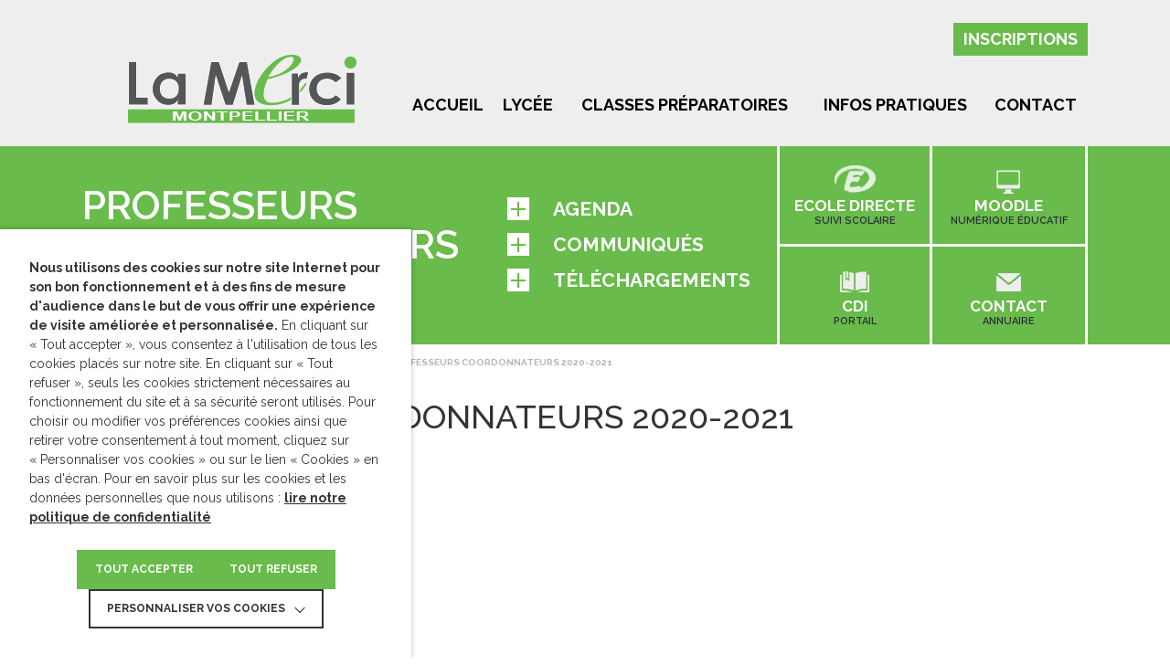

--- FILE ---
content_type: text/html; charset=UTF-8
request_url: https://www.lamerci.com/montpellier/telechargements/professeurs-coordonnateurs-2020-2021/
body_size: 13534
content:

<!doctype html>
<html lang="fr-FR">
  <head>
  <meta charset="utf-8">
  <meta http-equiv="x-ua-compatible" content="ie=edge">
  <meta name="viewport" content="width=device-width, initial-scale=1, maximum-scale=1.0, user-scalable=no">
  <meta name="apple-itunes-app" content="app-id=1151631984">
  <meta name='robots' content='index, follow, max-image-preview:large, max-snippet:-1, max-video-preview:-1' />

	<!-- This site is optimized with the Yoast SEO plugin v26.6 - https://yoast.com/wordpress/plugins/seo/ -->
	<title>PROFESSEURS COORDONNATEURS 2020-2021 - Lycée privé Notre-Dame de la Merci</title>
	<link rel="canonical" href="https://www.lamerci.com/montpellier/telechargements/professeurs-coordonnateurs-2020-2021/" />
	<meta property="og:locale" content="fr_FR" />
	<meta property="og:type" content="article" />
	<meta property="og:title" content="PROFESSEURS COORDONNATEURS 2020-2021 - Lycée privé Notre-Dame de la Merci" />
	<meta property="og:url" content="https://www.lamerci.com/montpellier/telechargements/professeurs-coordonnateurs-2020-2021/" />
	<meta property="og:site_name" content="Lycée privé Notre-Dame de la Merci" />
	<meta property="article:publisher" content="https://www.facebook.com/LaMerciMontpellier/" />
	<meta name="twitter:card" content="summary_large_image" />
	<script type="application/ld+json" class="yoast-schema-graph">{"@context":"https://schema.org","@graph":[{"@type":"WebPage","@id":"https://www.lamerci.com/montpellier/telechargements/professeurs-coordonnateurs-2020-2021/","url":"https://www.lamerci.com/montpellier/telechargements/professeurs-coordonnateurs-2020-2021/","name":"PROFESSEURS COORDONNATEURS 2020-2021 - Lycée privé Notre-Dame de la Merci","isPartOf":{"@id":"https://www.lamerci.com/#website"},"primaryImageOfPage":{"@id":"https://www.lamerci.com/montpellier/telechargements/professeurs-coordonnateurs-2020-2021/#primaryimage"},"image":{"@id":"https://www.lamerci.com/montpellier/telechargements/professeurs-coordonnateurs-2020-2021/#primaryimage"},"thumbnailUrl":"https://www.lamerci.com/wp-content/uploads/2016/08/professeurs-coordonnateurs-2020-2021-pdf.jpg","datePublished":"2020-08-28T06:14:28+00:00","breadcrumb":{"@id":"https://www.lamerci.com/montpellier/telechargements/professeurs-coordonnateurs-2020-2021/#breadcrumb"},"inLanguage":"fr-FR","potentialAction":[{"@type":"ReadAction","target":["https://www.lamerci.com/montpellier/telechargements/professeurs-coordonnateurs-2020-2021/"]}]},{"@type":"ImageObject","inLanguage":"fr-FR","@id":"https://www.lamerci.com/montpellier/telechargements/professeurs-coordonnateurs-2020-2021/#primaryimage","url":"https://www.lamerci.com/wp-content/uploads/2016/08/professeurs-coordonnateurs-2020-2021-pdf.jpg","contentUrl":"https://www.lamerci.com/wp-content/uploads/2016/08/professeurs-coordonnateurs-2020-2021-pdf.jpg"},{"@type":"BreadcrumbList","@id":"https://www.lamerci.com/montpellier/telechargements/professeurs-coordonnateurs-2020-2021/#breadcrumb","itemListElement":[{"@type":"ListItem","position":1,"name":"Téléchargements","item":"https://www.lamerci.com/montpellier/telechargements/"},{"@type":"ListItem","position":2,"name":"PROFESSEURS COORDONNATEURS 2020-2021"}]},{"@type":"WebSite","@id":"https://www.lamerci.com/#website","url":"https://www.lamerci.com/","name":"Lycée privé Notre-Dame de la Merci","description":"","potentialAction":[{"@type":"SearchAction","target":{"@type":"EntryPoint","urlTemplate":"https://www.lamerci.com/?s={search_term_string}"},"query-input":{"@type":"PropertyValueSpecification","valueRequired":true,"valueName":"search_term_string"}}],"inLanguage":"fr-FR"}]}</script>
	<!-- / Yoast SEO plugin. -->


<link rel="alternate" title="oEmbed (JSON)" type="application/json+oembed" href="https://www.lamerci.com/wp-json/oembed/1.0/embed?url=https%3A%2F%2Fwww.lamerci.com%2Fmontpellier%2Ftelechargements%2Fprofesseurs-coordonnateurs-2020-2021%2F" />
<link rel="alternate" title="oEmbed (XML)" type="text/xml+oembed" href="https://www.lamerci.com/wp-json/oembed/1.0/embed?url=https%3A%2F%2Fwww.lamerci.com%2Fmontpellier%2Ftelechargements%2Fprofesseurs-coordonnateurs-2020-2021%2F&#038;format=xml" />
		<!-- This site uses the Google Analytics by MonsterInsights plugin v9.10.1 - Using Analytics tracking - https://www.monsterinsights.com/ -->
		<!-- Remarque : MonsterInsights n’est actuellement pas configuré sur ce site. Le propriétaire doit authentifier son compte Google Analytics dans les réglages de MonsterInsights.  -->
					<!-- No tracking code set -->
				<!-- / Google Analytics by MonsterInsights -->
		<style id='wp-img-auto-sizes-contain-inline-css' type='text/css'>
img:is([sizes=auto i],[sizes^="auto," i]){contain-intrinsic-size:3000px 1500px}
/*# sourceURL=wp-img-auto-sizes-contain-inline-css */
</style>
<style id='wp-block-library-inline-css' type='text/css'>
:root{--wp-block-synced-color:#7a00df;--wp-block-synced-color--rgb:122,0,223;--wp-bound-block-color:var(--wp-block-synced-color);--wp-editor-canvas-background:#ddd;--wp-admin-theme-color:#007cba;--wp-admin-theme-color--rgb:0,124,186;--wp-admin-theme-color-darker-10:#006ba1;--wp-admin-theme-color-darker-10--rgb:0,107,160.5;--wp-admin-theme-color-darker-20:#005a87;--wp-admin-theme-color-darker-20--rgb:0,90,135;--wp-admin-border-width-focus:2px}@media (min-resolution:192dpi){:root{--wp-admin-border-width-focus:1.5px}}.wp-element-button{cursor:pointer}:root .has-very-light-gray-background-color{background-color:#eee}:root .has-very-dark-gray-background-color{background-color:#313131}:root .has-very-light-gray-color{color:#eee}:root .has-very-dark-gray-color{color:#313131}:root .has-vivid-green-cyan-to-vivid-cyan-blue-gradient-background{background:linear-gradient(135deg,#00d084,#0693e3)}:root .has-purple-crush-gradient-background{background:linear-gradient(135deg,#34e2e4,#4721fb 50%,#ab1dfe)}:root .has-hazy-dawn-gradient-background{background:linear-gradient(135deg,#faaca8,#dad0ec)}:root .has-subdued-olive-gradient-background{background:linear-gradient(135deg,#fafae1,#67a671)}:root .has-atomic-cream-gradient-background{background:linear-gradient(135deg,#fdd79a,#004a59)}:root .has-nightshade-gradient-background{background:linear-gradient(135deg,#330968,#31cdcf)}:root .has-midnight-gradient-background{background:linear-gradient(135deg,#020381,#2874fc)}:root{--wp--preset--font-size--normal:16px;--wp--preset--font-size--huge:42px}.has-regular-font-size{font-size:1em}.has-larger-font-size{font-size:2.625em}.has-normal-font-size{font-size:var(--wp--preset--font-size--normal)}.has-huge-font-size{font-size:var(--wp--preset--font-size--huge)}.has-text-align-center{text-align:center}.has-text-align-left{text-align:left}.has-text-align-right{text-align:right}.has-fit-text{white-space:nowrap!important}#end-resizable-editor-section{display:none}.aligncenter{clear:both}.items-justified-left{justify-content:flex-start}.items-justified-center{justify-content:center}.items-justified-right{justify-content:flex-end}.items-justified-space-between{justify-content:space-between}.screen-reader-text{border:0;clip-path:inset(50%);height:1px;margin:-1px;overflow:hidden;padding:0;position:absolute;width:1px;word-wrap:normal!important}.screen-reader-text:focus{background-color:#ddd;clip-path:none;color:#444;display:block;font-size:1em;height:auto;left:5px;line-height:normal;padding:15px 23px 14px;text-decoration:none;top:5px;width:auto;z-index:100000}html :where(.has-border-color){border-style:solid}html :where([style*=border-top-color]){border-top-style:solid}html :where([style*=border-right-color]){border-right-style:solid}html :where([style*=border-bottom-color]){border-bottom-style:solid}html :where([style*=border-left-color]){border-left-style:solid}html :where([style*=border-width]){border-style:solid}html :where([style*=border-top-width]){border-top-style:solid}html :where([style*=border-right-width]){border-right-style:solid}html :where([style*=border-bottom-width]){border-bottom-style:solid}html :where([style*=border-left-width]){border-left-style:solid}html :where(img[class*=wp-image-]){height:auto;max-width:100%}:where(figure){margin:0 0 1em}html :where(.is-position-sticky){--wp-admin--admin-bar--position-offset:var(--wp-admin--admin-bar--height,0px)}@media screen and (max-width:600px){html :where(.is-position-sticky){--wp-admin--admin-bar--position-offset:0px}}

/*# sourceURL=wp-block-library-inline-css */
</style><style id='global-styles-inline-css' type='text/css'>
:root{--wp--preset--aspect-ratio--square: 1;--wp--preset--aspect-ratio--4-3: 4/3;--wp--preset--aspect-ratio--3-4: 3/4;--wp--preset--aspect-ratio--3-2: 3/2;--wp--preset--aspect-ratio--2-3: 2/3;--wp--preset--aspect-ratio--16-9: 16/9;--wp--preset--aspect-ratio--9-16: 9/16;--wp--preset--color--black: #000000;--wp--preset--color--cyan-bluish-gray: #abb8c3;--wp--preset--color--white: #ffffff;--wp--preset--color--pale-pink: #f78da7;--wp--preset--color--vivid-red: #cf2e2e;--wp--preset--color--luminous-vivid-orange: #ff6900;--wp--preset--color--luminous-vivid-amber: #fcb900;--wp--preset--color--light-green-cyan: #7bdcb5;--wp--preset--color--vivid-green-cyan: #00d084;--wp--preset--color--pale-cyan-blue: #8ed1fc;--wp--preset--color--vivid-cyan-blue: #0693e3;--wp--preset--color--vivid-purple: #9b51e0;--wp--preset--gradient--vivid-cyan-blue-to-vivid-purple: linear-gradient(135deg,rgb(6,147,227) 0%,rgb(155,81,224) 100%);--wp--preset--gradient--light-green-cyan-to-vivid-green-cyan: linear-gradient(135deg,rgb(122,220,180) 0%,rgb(0,208,130) 100%);--wp--preset--gradient--luminous-vivid-amber-to-luminous-vivid-orange: linear-gradient(135deg,rgb(252,185,0) 0%,rgb(255,105,0) 100%);--wp--preset--gradient--luminous-vivid-orange-to-vivid-red: linear-gradient(135deg,rgb(255,105,0) 0%,rgb(207,46,46) 100%);--wp--preset--gradient--very-light-gray-to-cyan-bluish-gray: linear-gradient(135deg,rgb(238,238,238) 0%,rgb(169,184,195) 100%);--wp--preset--gradient--cool-to-warm-spectrum: linear-gradient(135deg,rgb(74,234,220) 0%,rgb(151,120,209) 20%,rgb(207,42,186) 40%,rgb(238,44,130) 60%,rgb(251,105,98) 80%,rgb(254,248,76) 100%);--wp--preset--gradient--blush-light-purple: linear-gradient(135deg,rgb(255,206,236) 0%,rgb(152,150,240) 100%);--wp--preset--gradient--blush-bordeaux: linear-gradient(135deg,rgb(254,205,165) 0%,rgb(254,45,45) 50%,rgb(107,0,62) 100%);--wp--preset--gradient--luminous-dusk: linear-gradient(135deg,rgb(255,203,112) 0%,rgb(199,81,192) 50%,rgb(65,88,208) 100%);--wp--preset--gradient--pale-ocean: linear-gradient(135deg,rgb(255,245,203) 0%,rgb(182,227,212) 50%,rgb(51,167,181) 100%);--wp--preset--gradient--electric-grass: linear-gradient(135deg,rgb(202,248,128) 0%,rgb(113,206,126) 100%);--wp--preset--gradient--midnight: linear-gradient(135deg,rgb(2,3,129) 0%,rgb(40,116,252) 100%);--wp--preset--font-size--small: 13px;--wp--preset--font-size--medium: 20px;--wp--preset--font-size--large: 36px;--wp--preset--font-size--x-large: 42px;--wp--preset--spacing--20: 0.44rem;--wp--preset--spacing--30: 0.67rem;--wp--preset--spacing--40: 1rem;--wp--preset--spacing--50: 1.5rem;--wp--preset--spacing--60: 2.25rem;--wp--preset--spacing--70: 3.38rem;--wp--preset--spacing--80: 5.06rem;--wp--preset--shadow--natural: 6px 6px 9px rgba(0, 0, 0, 0.2);--wp--preset--shadow--deep: 12px 12px 50px rgba(0, 0, 0, 0.4);--wp--preset--shadow--sharp: 6px 6px 0px rgba(0, 0, 0, 0.2);--wp--preset--shadow--outlined: 6px 6px 0px -3px rgb(255, 255, 255), 6px 6px rgb(0, 0, 0);--wp--preset--shadow--crisp: 6px 6px 0px rgb(0, 0, 0);}:where(.is-layout-flex){gap: 0.5em;}:where(.is-layout-grid){gap: 0.5em;}body .is-layout-flex{display: flex;}.is-layout-flex{flex-wrap: wrap;align-items: center;}.is-layout-flex > :is(*, div){margin: 0;}body .is-layout-grid{display: grid;}.is-layout-grid > :is(*, div){margin: 0;}:where(.wp-block-columns.is-layout-flex){gap: 2em;}:where(.wp-block-columns.is-layout-grid){gap: 2em;}:where(.wp-block-post-template.is-layout-flex){gap: 1.25em;}:where(.wp-block-post-template.is-layout-grid){gap: 1.25em;}.has-black-color{color: var(--wp--preset--color--black) !important;}.has-cyan-bluish-gray-color{color: var(--wp--preset--color--cyan-bluish-gray) !important;}.has-white-color{color: var(--wp--preset--color--white) !important;}.has-pale-pink-color{color: var(--wp--preset--color--pale-pink) !important;}.has-vivid-red-color{color: var(--wp--preset--color--vivid-red) !important;}.has-luminous-vivid-orange-color{color: var(--wp--preset--color--luminous-vivid-orange) !important;}.has-luminous-vivid-amber-color{color: var(--wp--preset--color--luminous-vivid-amber) !important;}.has-light-green-cyan-color{color: var(--wp--preset--color--light-green-cyan) !important;}.has-vivid-green-cyan-color{color: var(--wp--preset--color--vivid-green-cyan) !important;}.has-pale-cyan-blue-color{color: var(--wp--preset--color--pale-cyan-blue) !important;}.has-vivid-cyan-blue-color{color: var(--wp--preset--color--vivid-cyan-blue) !important;}.has-vivid-purple-color{color: var(--wp--preset--color--vivid-purple) !important;}.has-black-background-color{background-color: var(--wp--preset--color--black) !important;}.has-cyan-bluish-gray-background-color{background-color: var(--wp--preset--color--cyan-bluish-gray) !important;}.has-white-background-color{background-color: var(--wp--preset--color--white) !important;}.has-pale-pink-background-color{background-color: var(--wp--preset--color--pale-pink) !important;}.has-vivid-red-background-color{background-color: var(--wp--preset--color--vivid-red) !important;}.has-luminous-vivid-orange-background-color{background-color: var(--wp--preset--color--luminous-vivid-orange) !important;}.has-luminous-vivid-amber-background-color{background-color: var(--wp--preset--color--luminous-vivid-amber) !important;}.has-light-green-cyan-background-color{background-color: var(--wp--preset--color--light-green-cyan) !important;}.has-vivid-green-cyan-background-color{background-color: var(--wp--preset--color--vivid-green-cyan) !important;}.has-pale-cyan-blue-background-color{background-color: var(--wp--preset--color--pale-cyan-blue) !important;}.has-vivid-cyan-blue-background-color{background-color: var(--wp--preset--color--vivid-cyan-blue) !important;}.has-vivid-purple-background-color{background-color: var(--wp--preset--color--vivid-purple) !important;}.has-black-border-color{border-color: var(--wp--preset--color--black) !important;}.has-cyan-bluish-gray-border-color{border-color: var(--wp--preset--color--cyan-bluish-gray) !important;}.has-white-border-color{border-color: var(--wp--preset--color--white) !important;}.has-pale-pink-border-color{border-color: var(--wp--preset--color--pale-pink) !important;}.has-vivid-red-border-color{border-color: var(--wp--preset--color--vivid-red) !important;}.has-luminous-vivid-orange-border-color{border-color: var(--wp--preset--color--luminous-vivid-orange) !important;}.has-luminous-vivid-amber-border-color{border-color: var(--wp--preset--color--luminous-vivid-amber) !important;}.has-light-green-cyan-border-color{border-color: var(--wp--preset--color--light-green-cyan) !important;}.has-vivid-green-cyan-border-color{border-color: var(--wp--preset--color--vivid-green-cyan) !important;}.has-pale-cyan-blue-border-color{border-color: var(--wp--preset--color--pale-cyan-blue) !important;}.has-vivid-cyan-blue-border-color{border-color: var(--wp--preset--color--vivid-cyan-blue) !important;}.has-vivid-purple-border-color{border-color: var(--wp--preset--color--vivid-purple) !important;}.has-vivid-cyan-blue-to-vivid-purple-gradient-background{background: var(--wp--preset--gradient--vivid-cyan-blue-to-vivid-purple) !important;}.has-light-green-cyan-to-vivid-green-cyan-gradient-background{background: var(--wp--preset--gradient--light-green-cyan-to-vivid-green-cyan) !important;}.has-luminous-vivid-amber-to-luminous-vivid-orange-gradient-background{background: var(--wp--preset--gradient--luminous-vivid-amber-to-luminous-vivid-orange) !important;}.has-luminous-vivid-orange-to-vivid-red-gradient-background{background: var(--wp--preset--gradient--luminous-vivid-orange-to-vivid-red) !important;}.has-very-light-gray-to-cyan-bluish-gray-gradient-background{background: var(--wp--preset--gradient--very-light-gray-to-cyan-bluish-gray) !important;}.has-cool-to-warm-spectrum-gradient-background{background: var(--wp--preset--gradient--cool-to-warm-spectrum) !important;}.has-blush-light-purple-gradient-background{background: var(--wp--preset--gradient--blush-light-purple) !important;}.has-blush-bordeaux-gradient-background{background: var(--wp--preset--gradient--blush-bordeaux) !important;}.has-luminous-dusk-gradient-background{background: var(--wp--preset--gradient--luminous-dusk) !important;}.has-pale-ocean-gradient-background{background: var(--wp--preset--gradient--pale-ocean) !important;}.has-electric-grass-gradient-background{background: var(--wp--preset--gradient--electric-grass) !important;}.has-midnight-gradient-background{background: var(--wp--preset--gradient--midnight) !important;}.has-small-font-size{font-size: var(--wp--preset--font-size--small) !important;}.has-medium-font-size{font-size: var(--wp--preset--font-size--medium) !important;}.has-large-font-size{font-size: var(--wp--preset--font-size--large) !important;}.has-x-large-font-size{font-size: var(--wp--preset--font-size--x-large) !important;}
/*# sourceURL=global-styles-inline-css */
</style>

<style id='classic-theme-styles-inline-css' type='text/css'>
/*! This file is auto-generated */
.wp-block-button__link{color:#fff;background-color:#32373c;border-radius:9999px;box-shadow:none;text-decoration:none;padding:calc(.667em + 2px) calc(1.333em + 2px);font-size:1.125em}.wp-block-file__button{background:#32373c;color:#fff;text-decoration:none}
/*# sourceURL=/wp-includes/css/classic-themes.min.css */
</style>
<link rel='stylesheet' id='cookie-law-info-css' href='https://www.lamerci.com/wp-content/plugins/webtoffee-gdpr-cookie-consent/public/css/cookie-law-info-public.css' type='text/css' media='all' />
<link rel='stylesheet' id='cookie-law-info-gdpr-css' href='https://www.lamerci.com/wp-content/plugins/webtoffee-gdpr-cookie-consent/public/css/cookie-law-info-gdpr.css' type='text/css' media='all' />
<style id='cookie-law-info-gdpr-inline-css' type='text/css'>
.cli-modal-content, .cli-tab-content { background-color: #ffffff; }.cli-privacy-content-text, .cli-modal .cli-modal-dialog, .cli-tab-container p, a.cli-privacy-readmore { color: #000000; }.cli-tab-header { background-color: #f2f2f2; }.cli-tab-header, .cli-tab-header a.cli-nav-link,span.cli-necessary-caption,.cli-switch .cli-slider:after { color: #000000; }.cli-switch .cli-slider:before { background-color: #ffffff; }.cli-switch input:checked + .cli-slider:before { background-color: #ffffff; }.cli-switch .cli-slider { background-color: #e3e1e8; }.cli-switch input:checked + .cli-slider { background-color: #28a745; }.cli-modal-close svg { fill: #000000; }.cli-tab-footer .wt-cli-privacy-accept-all-btn { background-color: #00acad; color: #ffffff}.cli-tab-footer .wt-cli-privacy-accept-btn { background-color: #00acad; color: #ffffff}.cli-tab-header a:before{ border-right: 1px solid #000000; border-bottom: 1px solid #000000; }
/*# sourceURL=cookie-law-info-gdpr-inline-css */
</style>
<link rel='stylesheet' id='sage/css-bootstrap-css' href='https://www.lamerci.com/wp-content/themes/lamerci/dist/styles/bootstrap.css' type='text/css' media='all' />
<link rel='stylesheet' id='sage/css-css' href='https://www.lamerci.com/wp-content/themes/lamerci/dist/styles/main.css' type='text/css' media='all' />
<script type="text/javascript" src="https://www.lamerci.com/wp-includes/js/jquery/jquery.min.js" id="jquery-core-js"></script>
<script type="text/javascript" id="cookie-law-info-js-extra">
/* <![CDATA[ */
var Cli_Data = {"nn_cookie_ids":["PHPSESSID","_ga","_gid","_gat","CONSENT","VISITOR_INFO1_LIVE","YSC",""],"non_necessary_cookies":{"necessary":["cookielawinfo-checkbox-advertisement","PHPSESSID"],"analytics":["_ga","_gid","_gat"],"advertisement":["CONSENT","VISITOR_INFO1_LIVE","YSC","__Secure-3PAPISID, __Secure-3PSID, __Secure-3PSIDCC, APISID, HSID, LOGIN_INFO, PREF, SAPISID, SID, SIDCC, SSID"]},"cookielist":{"necessary":{"id":29,"status":true,"priority":0,"title":"N\u00e9cessaires","strict":true,"default_state":false,"ccpa_optout":false,"loadonstart":true},"analytics":{"id":32,"status":true,"priority":3,"title":"Statistiques","strict":false,"default_state":false,"ccpa_optout":false,"loadonstart":false},"advertisement":{"id":33,"status":true,"priority":2,"title":"Publicitaires","strict":false,"default_state":false,"ccpa_optout":false,"loadonstart":false}},"ajax_url":"https://www.lamerci.com/wp-admin/admin-ajax.php","current_lang":"fr","security":"9d3c7c093a","eu_countries":["GB"],"geoIP":"disabled","use_custom_geolocation_api":"","custom_geolocation_api":"https://geoip.cookieyes.com/geoip/checker/result.php","consentVersion":"1","strictlyEnabled":["necessary","obligatoire","necessary"],"cookieDomain":"","privacy_length":"250","ccpaEnabled":"","ccpaRegionBased":"","ccpaBarEnabled":"","ccpaType":"gdpr","triggerDomRefresh":"","secure_cookies":""};
var log_object = {"ajax_url":"https://www.lamerci.com/wp-admin/admin-ajax.php"};
//# sourceURL=cookie-law-info-js-extra
/* ]]> */
</script>
<script type="text/javascript" src="https://www.lamerci.com/wp-content/plugins/webtoffee-gdpr-cookie-consent/public/js/cookie-law-info-public.js" id="cookie-law-info-js"></script>
<link rel='shortlink' href='https://www.lamerci.com/?p=2307' />
<link rel="icon" type="image/png" href="https://www.lamerci.com/favicon.png" />
<script type="text/javascript">var templateUrl = 'https://www.lamerci.com/wp-content/themes/lamerci';</script>
<!--[if lt IE 9]>
<script src="https://cdn.rawgit.com/aFarkas/html5shiv/master/dist/html5shiv.js"></script>
<script src="http://cdnjs.cloudflare.com/ajax/libs/respond.js/1.4.2/respond.min.js"></script>
<![endif]-->
<!-- Google Tag Manager -->
<script type="text/plain" data-cli-class="cli-blocker-script"  data-cli-category="analytics" data-cli-script-type="analytics" data-cli-block="true" data-cli-block-if-ccpa-optout="false" data-cli-element-position="head">(function(w,d,s,l,i){w[l]=w[l]||[];w[l].push({'gtm.start':
new Date().getTime(),event:'gtm.js'});var f=d.getElementsByTagName(s)[0],
j=d.createElement(s),dl=l!='dataLayer'?'&l='+l:'';j.async=true;j.src=
'https://www.googletagmanager.com/gtm.js?id='+i+dl;f.parentNode.insertBefore(j,f);
})(window,document,'script','dataLayer','GTM-WF4679V');</script>
<!-- End Google Tag Manager -->

<!-- Global site tag (gtag.js) - Google Analytics -->
<script type="text/plain" data-cli-class="cli-blocker-script"  data-cli-category="analytics" data-cli-script-type="analytics" data-cli-block="true" data-cli-block-if-ccpa-optout="false" data-cli-element-position="head" async src="https://www.googletagmanager.com/gtag/js?id=UA-7640705-1"></script>
<script type="text/plain" data-cli-class="cli-blocker-script"  data-cli-category="analytics" data-cli-script-type="analytics" data-cli-block="true" data-cli-block-if-ccpa-optout="false" data-cli-element-position="head">
  window.dataLayer = window.dataLayer || [];
  function gtag(){dataLayer.push(arguments);}
  gtag('js', new Date());

  gtag('config', 'UA-7640705-1');
</script>
<link rel='stylesheet' id='cookie-law-info-table-css' href='https://www.lamerci.com/wp-content/plugins/webtoffee-gdpr-cookie-consent/public/css/cookie-law-info-table.css' type='text/css' media='all' />
</head>
  <body class="attachment wp-singular attachment-template-default single single-attachment postid-2307 attachmentid-2307 attachment-pdf wp-theme-lamerci professeurs-coordonnateurs-2020-2021 sidebar-primary montpellier">
    <!--[if lte IE 8]>
      <div class="alert alert-warning">
        Vous utilisez une version obsolète de votre navigateur. Veuillez le  <a href="http://browsehappy.com/">mettre à jour</a> pour visionner votre site correctement.      </div>
    <![endif]-->
    
<header class="banner">
  <div class="container">
    
    <a class="brand "
       href="https://www.lamerci.com/">
      <img title="Lycée privé Notre-Dame de la Merci" alt="Lycée privé Notre-Dame de la Merci"
           src="https://www.lamerci.com/wp-content/themes/lamerci/dist/images/logo_montpellier.png"/>
    </a><!-- /.brand -->

    <nav class="nav-header " role="navigation">
      <div class="menu-menu-montpellier-container"><ul id="menu-menu-montpellier" class="menu"><li id="menu-item-90" class="menu-item menu-item-type-post_type menu-item-object-montpellier menu-item-90"><a href="https://www.lamerci.com/montpellier/accueil/">Accueil</a></li>
<li id="menu-item-91" class="menu-item menu-item-type-custom menu-item-object-custom menu-item-has-children menu-item-91"><a>Lycée</a>
<ul class="sub-menu">
	<li id="menu-item-464" class="menu-item menu-item-type-post_type menu-item-object-montpellier menu-item-464"><a href="https://www.lamerci.com/montpellier/presentation/">Présentation</a></li>
	<li id="menu-item-476" class="menu-item menu-item-type-post_type menu-item-object-montpellier menu-item-476"><a href="https://www.lamerci.com/montpellier/resultats/">Résultats</a></li>
	<li id="menu-item-2360" class="menu-item menu-item-type-post_type menu-item-object-montpellier menu-item-2360"><a href="https://www.lamerci.com/montpellier/inscriptions/">Inscriptions</a></li>
	<li id="menu-item-97" class="menu-item menu-item-type-custom menu-item-object-custom menu-item-has-children menu-item-97"><a href="/montpellier/enseignement/">Enseignements</a>
	<ul class="sub-menu">
		<li id="menu-item-98" class="menu-item menu-item-type-custom menu-item-object-custom menu-item-98"><a href="/montpellier/enseignement/#wysiwyg1">Classe de seconde</a></li>
		<li id="menu-item-2141" class="menu-item menu-item-type-custom menu-item-object-custom menu-item-2141"><a href="https://www.lamerci.com/montpellier/enseignement/">Filière générale</a></li>
		<li id="menu-item-100" class="menu-item menu-item-type-custom menu-item-object-custom menu-item-100"><a href="/montpellier/enseignement/#wysiwyg3">Séries ST2S</a></li>
		<li id="menu-item-101" class="menu-item menu-item-type-custom menu-item-object-custom menu-item-101"><a href="/montpellier/enseignement/#wysiwyg4">Sections européennes</a></li>
		<li id="menu-item-102" class="menu-item menu-item-type-custom menu-item-object-custom menu-item-102"><a href="/montpellier/enseignement/#wysiwyg5">Arts</a></li>
	</ul>
</li>
	<li id="menu-item-2736" class="menu-item menu-item-type-custom menu-item-object-custom menu-item-has-children menu-item-2736"><a>International</a>
	<ul class="sub-menu">
		<li id="menu-item-2737" class="menu-item menu-item-type-post_type menu-item-object-montpellier menu-item-2737"><a href="https://www.lamerci.com/montpellier/projets-erasmus/">Erasmus+</a></li>
		<li id="menu-item-2738" class="menu-item menu-item-type-post_type menu-item-object-montpellier menu-item-2738"><a href="https://www.lamerci.com/montpellier/dual-diploma-bac-us/">Dual Diploma / Bac US</a></li>
		<li id="menu-item-2748" class="menu-item menu-item-type-post_type menu-item-object-montpellier menu-item-2748"><a href="https://www.lamerci.com/montpellier/partenariats-internationaux/">Partenariats internationaux</a></li>
		<li id="menu-item-2145" class="menu-item menu-item-type-post_type menu-item-object-montpellier menu-item-2145"><a href="https://www.lamerci.com/montpellier/english/">Ateliers English+</a></li>
	</ul>
</li>
	<li id="menu-item-103" class="menu-item menu-item-type-custom menu-item-object-custom menu-item-has-children menu-item-103"><a>Préparation à l&rsquo;enseignement supérieur</a>
	<ul class="sub-menu">
		<li id="menu-item-467" class="menu-item menu-item-type-post_type menu-item-object-montpellier menu-item-467"><a href="https://www.lamerci.com/montpellier/orientation/">Orientation</a></li>
		<li id="menu-item-468" class="menu-item menu-item-type-post_type menu-item-object-montpellier menu-item-468"><a href="https://www.lamerci.com/montpellier/preparation-aux-conditions-dexamens/">Préparation aux conditions d&rsquo;examens</a></li>
		<li id="menu-item-469" class="menu-item menu-item-type-post_type menu-item-object-montpellier menu-item-469"><a href="https://www.lamerci.com/montpellier/prepa-sciences-po/">Prépa concours IEP/Sciences Po</a></li>
	</ul>
</li>
	<li id="menu-item-109" class="menu-item menu-item-type-custom menu-item-object-custom menu-item-has-children menu-item-109"><a>Vie lycéenne</a>
	<ul class="sub-menu">
		<li id="menu-item-474" class="menu-item menu-item-type-post_type menu-item-object-montpellier menu-item-474"><a href="https://www.lamerci.com/montpellier/pastorale/">Pastorale</a></li>
		<li id="menu-item-473" class="menu-item menu-item-type-post_type menu-item-object-montpellier menu-item-473"><a href="https://www.lamerci.com/montpellier/cdi/">CDI</a></li>
		<li id="menu-item-457" class="menu-item menu-item-type-post_type menu-item-object-montpellier menu-item-457"><a href="https://www.lamerci.com/montpellier/associations-sportives/">Associations sportives</a></li>
		<li id="menu-item-2774" class="menu-item menu-item-type-post_type menu-item-object-montpellier menu-item-2774"><a href="https://www.lamerci.com/montpellier/associations-lyceennes/">Associations lycéennes</a></li>
		<li id="menu-item-1313" class="menu-item menu-item-type-post_type menu-item-object-montpellier menu-item-1313"><a href="https://www.lamerci.com/montpellier/vie-artistique-et-culturelle/">Vie artistique et culturelle</a></li>
	</ul>
</li>
	<li id="menu-item-1420" class="menu-item menu-item-type-post_type menu-item-object-montpellier menu-item-1420"><a href="https://www.lamerci.com/montpellier/lapel/">L’APEL</a></li>
</ul>
</li>
<li id="menu-item-92" class="menu-item menu-item-type-custom menu-item-object-custom menu-item-has-children menu-item-92"><a>Classes préparatoires</a>
<ul class="sub-menu">
	<li id="menu-item-2199" class="menu-item menu-item-type-post_type menu-item-object-montpellier menu-item-2199"><a href="https://www.lamerci.com/montpellier/les-cpge-la-merci/">Les CPGE La Merci</a></li>
	<li id="menu-item-477" class="menu-item menu-item-type-post_type menu-item-object-montpellier menu-item-477"><a href="https://www.lamerci.com/montpellier/prepa-economique-et-commerciale-ece/">Prépa ECG Economique et commerciale</a></li>
	<li id="menu-item-478" class="menu-item menu-item-type-post_type menu-item-object-montpellier menu-item-478"><a href="https://www.lamerci.com/montpellier/classe-prepa/">Prépa MPSI/MP scientifique</a></li>
	<li id="menu-item-2362" class="menu-item menu-item-type-post_type menu-item-object-montpellier menu-item-2362"><a href="https://www.lamerci.com/montpellier/inscriptions/">Inscriptions</a></li>
</ul>
</li>
<li id="menu-item-93" class="menu-item menu-item-type-custom menu-item-object-custom menu-item-has-children menu-item-93"><a>Infos pratiques</a>
<ul class="sub-menu">
	<li id="menu-item-479" class="menu-item menu-item-type-custom menu-item-object-custom menu-item-has-children menu-item-479"><a>Organisation</a>
	<ul class="sub-menu">
		<li id="menu-item-480" class="menu-item menu-item-type-post_type menu-item-object-montpellier menu-item-480"><a href="https://www.lamerci.com/montpellier/restauration/">Restauration</a></li>
		<li id="menu-item-481" class="menu-item menu-item-type-post_type menu-item-object-montpellier menu-item-481"><a href="https://www.lamerci.com/montpellier/internat-lycee/">Internat lycée</a></li>
		<li id="menu-item-482" class="menu-item menu-item-type-post_type menu-item-object-montpellier menu-item-482"><a href="https://www.lamerci.com/montpellier/hebergement-classes-prepas/">Hébergement classes prépas</a></li>
		<li id="menu-item-483" class="menu-item menu-item-type-post_type menu-item-object-montpellier menu-item-483"><a href="https://www.lamerci.com/montpellier/transport/">Transport</a></li>
		<li id="menu-item-484" class="menu-item menu-item-type-post_type menu-item-object-montpellier menu-item-484"><a href="https://www.lamerci.com/montpellier/horaires/">Horaires</a></li>
	</ul>
</li>
	<li id="menu-item-665" class="menu-item menu-item-type-custom menu-item-object-custom menu-item-has-children menu-item-665"><a>Tarifs</a>
	<ul class="sub-menu">
		<li id="menu-item-663" class="menu-item menu-item-type-post_type menu-item-object-montpellier menu-item-663"><a href="https://www.lamerci.com/montpellier/tarifs/">Scolarité/Restauration/Internat</a></li>
		<li id="menu-item-664" class="menu-item menu-item-type-post_type menu-item-object-montpellier menu-item-664"><a href="https://www.lamerci.com/montpellier/bourses-et-aides/">Bourses et aides</a></li>
	</ul>
</li>
	<li id="menu-item-2361" class="menu-item menu-item-type-post_type menu-item-object-montpellier menu-item-2361"><a href="https://www.lamerci.com/montpellier/inscriptions/">Inscriptions</a></li>
</ul>
</li>
<li id="menu-item-968" class="menu-item menu-item-type-custom menu-item-object-custom menu-item-968"><a href="/montpellier/contact/">Contact</a></li>
</ul></div>
      <div class="nav-header__inscript">
                                      <a class="btn-inscript bg-color-theme" href="https://www.lamerci.com/montpellier/inscriptions/">Inscriptions</a>
              </div>

    </nav><!-- /.nav-header -->


    <a href="javascript:void(0)" class="hamburger" title="Menu"><span class="ico"></span><span class="ico"></span><span
        class="ico"></span></a>
  </div><!-- /.container -->
</header><!-- /.banner -->


  <div class="header-page-contenu bg-color-theme">
    <div class="container">
      <div class="content">
        <h1 class="title-page">
          PROFESSEURS COORDONNATEURS 2020-2021        </h1><!-- /.title-page -->

        <ul class="first-nav">
          <li><a
              href="https://www.lamerci.com/montpellier/agenda/"
              title="" alt=""><span class="ico"></span>Agenda</a></li>
          <li><a
              href="https://www.lamerci.com/montpellier/communiques/"
              title="" alt=""><span class="ico"></span>Communiqués</a></li>
          <li><a
              href="https://www.lamerci.com/montpellier/telechargements/"
              title="" alt=""><span class="ico"></span>Téléchargements</a></li>

        </ul><!-- /.first-nav -->

        <ul class="second-nav">
          <li>
            <a href="https://www.ecoledirecte.com/login" title="" target="_blank">
              <span class="icon scolinfo"></span>
              <p class="title">ECOLE DIRECTE</p>
              <p class="txt">Suivi scolaire</p>
            </a>
          </li>
          <li>
            <a
              href="https://moodle-lamerci.com/login/index.php"
              target="_blank">
              <span class="icon ent"></span>
              <p class="title">MOODLE</p>
              <p class="txt">Numérique éducatif</p>
            </a>
          </li>
          <li>
                        <a href="https://0340881y.esidoc.fr/" target="_blank">
                              <span class="icon cdi"></span>
                <p class="title">CDI</p>
                <p class="txt">Portail</p>
              </a>
          </li>
          <li>
              <a href="https://www.lamerci.com/montpellier/contact/" title="">
                <span class="icon contact"></span>
                <p class="title">CONTACT</p>
                <p class="txt">Annuaire</p>
              </a>
          </li>
        </ul><!-- /.second-nav -->
      </div><!-- /.content -->
    </div><!-- /.container -->
  </div><!-- /.header-page-contenu -->

<div class="breadcrumbs" typeof="BreadcrumbList" vocab="http://schema.org/">
  <div class="container">
    <!-- Breadcrumb NavXT 7.5.0 -->
<span property="itemListElement" typeof="ListItem"><a property="item" typeof="WebPage" title="Go to Lycée privé Notre-Dame de la Merci." href="https://www.lamerci.com" class="home"><span property="name">Lycée privé Notre-Dame de la Merci</span></a><meta property="position" content="1"></span> &gt; <span property="itemListElement" typeof="ListItem"><a property="item" typeof="WebPage" title="Aller à Montpellier." href="https://www.lamerci.com/montpellier/" class="archive post-montpellier-archive"><span property="name">Montpellier</span></a><meta property="position" content="2"></span> &gt; <span property="itemListElement" typeof="ListItem"><a property="item" typeof="WebPage" title="Aller à Téléchargements." href="https://www.lamerci.com/montpellier/telechargements/" class="post post-montpellier"><span property="name">Téléchargements</span></a><meta property="position" content="3"></span> &gt; <span property="itemListElement" typeof="ListItem"><span property="name">PROFESSEURS COORDONNATEURS 2020-2021</span><meta property="position" content="4"></span>  </div><!-- /.container -->
</div><!-- /.breadcrumbs -->
    <div class="wrap container" role="document">
      <div class="content row">
        <main class="main">
            <article class="post-2307 attachment type-attachment status-inherit hentry">
    <header>
      <h1 class="entry-title">PROFESSEURS COORDONNATEURS 2020-2021</h1>
      <time class="updated" datetime="2020-08-28T06:14:28+00:00">28 août 2020</time>
<p class="byline author vcard">Par <a href="https://www.lamerci.com/author/lamerci/" rel="author" class="fn">lamerci</a></p>
    </header>
    <div class="entry-content">
      <p class="attachment"><a href='https://www.lamerci.com/wp-content/uploads/2016/08/professeurs-coordonnateurs-2020-2021.pdf'><img fetchpriority="high" decoding="async" width="212" height="300" src="https://www.lamerci.com/wp-content/uploads/2016/08/professeurs-coordonnateurs-2020-2021-pdf-212x300.jpg" class="attachment-medium size-medium" alt="" /></a></p>
    </div>
    <footer>
          </footer>
    
<section id="comments" class="comments">
  
  
  </section>
  </article>
        </main><!-- /.main -->
                  <aside class="sidebar">
                      </aside><!-- /.sidebar -->
              </div><!-- /.content -->
    </div><!-- /.wrap -->
    <footer id="footer" class="montpellier">
  <div class="footer-top">
    <div class="container">
      <div class="liste-lycee">
        <div class="titre-lycee">
          <img
            src="https://www.lamerci.com/wp-content/themes/lamerci/dist/images//logo_montpellier_footer_montpellier.png"
            alt=""/>
          <span class="txt">Lycée privé sous contrat<br/> d’association avec l’Etat</span>
        </div>
        <ul class="list">
                        <li>
                <p class="title">Lycée</p>
                <p><p>62 cours Gambetta<br />
34965 Montpellier cedex 2</p>
</p>
                <p>Tél : 04 67 06 11 30</p>
                <p>Fax : /</p>
                <a href="http://www.lamerci.com/montpellier/plan-dacces/" target="_blank"
                   class="btn-ndlm btn-ndlm-white btn-ndlm-small color-theme" title="">Voir le plan</a>
              </li>
                          <li>
                <p class="title">CPGE</p>
                <p><p>Rue Guillaume de Nogaret<br />
34070 Montpellier</p>
</p>
                <p>Tél : 04 67 06 11 35</p>
                <p>Fax : /</p>
                <a href="http://www.lamerci.com/montpellier/plan-dacces-cpge/" target="_blank"
                   class="btn-ndlm btn-ndlm-white btn-ndlm-small color-theme" title="">Voir le plan</a>
              </li>
                    </ul>
        <div class="social">
          <p class="title">
            SUIVEZ-NOUS
          </p>
          <ul>
                            <li>
                                    <a href="https://fr-fr.facebook.com/LaMerciMontpellier/" target="_blank"><img
                      src="https://www.lamerci.com/wp-content/themes/lamerci/dist/images/logo_facebook.png"
                      alt="Facebook"/></a>
                </li>
                              <li>
                                    <a href="https://www.youtube.com/channel/UCPbHQ9XNH-xtSbABOZl-IKQ" target="_blank"><img
                      src="https://www.lamerci.com/wp-content/themes/lamerci/dist/images/logo_youtube.png"
                      alt="YouTube"/></a>
                </li>
                              <li>
                                    <a href="https://www.instagram.com/lamercimontpellier" target="_blank"><img
                      src="https://www.lamerci.com/wp-content/themes/lamerci/dist/images/logo_instagram.png"
                      alt="Instagram"/></a>
                </li>
                        </ul>
        </div>
        <div class="apps">
          <!-- <img src="" alt="" />
					<p> Téléchargez l'application La Merci </p>
					<ul>
						<a href="https://itunes.apple.com/fr/app/lycee-la-merci/id1151631984?mt=8" target="_blank"><li> iOS </li></a>
						<a href="https://play.google.com/store/apps/details?id=fr.lajungle.lamerci" target="_blank"><li> Android </li></a>
				 </ul> -->
        </div>
      </div>
      <div class="partenaires">
        <ul class="content">
                          <a href="http://enseignement-catholique.fr/ec/index.php" target="_blank">
                  <li class="item">
                    <div class="img-wrapper">
                                            <img src="https://www.lamerci.com/wp-content/uploads/2016/07/footer-partenaires4.jpg" class="attachment-partenaires_footer size-partenaires_footer" alt="" decoding="async" loading="lazy" />                    </div>
                  </li>
                </a>
                                <a href="http://www.umontpellier.fr/" target="_blank">
                  <li class="item">
                    <div class="img-wrapper">
                                            <img src="https://www.lamerci.com/wp-content/uploads/2016/08/footer-partenaires7.jpg" class="attachment-partenaires_footer size-partenaires_footer" alt="" decoding="async" loading="lazy" />                    </div>
                  </li>
                </a>
                                <a href="http://www.ac-montpellier.fr/" target="_blank">
                  <li class="item">
                    <div class="img-wrapper">
                                            <img src="https://www.lamerci.com/wp-content/uploads/2016/07/footer-partenaires6-93x88.jpg" class="attachment-partenaires_footer size-partenaires_footer" alt="" decoding="async" loading="lazy" srcset="https://www.lamerci.com/wp-content/uploads/2016/07/footer-partenaires6-93x88.jpg 93w, https://www.lamerci.com/wp-content/uploads/2016/07/footer-partenaires6.jpg 94w" sizes="auto, (max-width: 93px) 100vw, 93px" />                    </div>
                  </li>
                </a>
                                <a href="http://www.renasup.org/" target="_blank">
                  <li class="item">
                    <div class="img-wrapper">
                                            <img src="https://www.lamerci.com/wp-content/uploads/2016/07/footer-partenaires5.jpg" class="attachment-partenaires_footer size-partenaires_footer" alt="" decoding="async" loading="lazy" />                    </div>
                  </li>
                </a>
                                <a href="http://www.apel.fr/" target="_blank">
                  <li class="item">
                    <div class="img-wrapper">
                                            <img src="https://www.lamerci.com/wp-content/uploads/2016/07/footer-partenaires3.jpg" class="attachment-partenaires_footer size-partenaires_footer" alt="" decoding="async" loading="lazy" />                    </div>
                  </li>
                </a>
                                <a href="http://montpellier.catholique.fr/" target="_blank">
                  <li class="item">
                    <div class="img-wrapper">
                                            <img src="https://www.lamerci.com/wp-content/uploads/2016/07/footer-partenaires2-93x88.jpg" class="attachment-partenaires_footer size-partenaires_footer" alt="" decoding="async" loading="lazy" srcset="https://www.lamerci.com/wp-content/uploads/2016/07/footer-partenaires2-93x88.jpg 93w, https://www.lamerci.com/wp-content/uploads/2016/07/footer-partenaires2.jpg 94w" sizes="auto, (max-width: 93px) 100vw, 93px" />                    </div>
                  </li>
                </a>
                                <a href="https://enseignement-catholique.fr/culture-numerique/" target="_blank">
                  <li class="item">
                    <div class="img-wrapper">
                                            <img src="https://www.lamerci.com/wp-content/uploads/2016/08/badge-niveau-3-93x88.png" class="attachment-partenaires_footer size-partenaires_footer" alt="" decoding="async" loading="lazy" />                    </div>
                  </li>
                </a>
                                <a href="https://info.erasmusplus.fr/" target="_blank">
                  <li class="item">
                    <div class="img-wrapper">
                                            <img src="https://www.lamerci.com/wp-content/uploads/2016/08/logo-agence-erasmus-france-hd-93x88.png" class="attachment-partenaires_footer size-partenaires_footer" alt="" decoding="async" loading="lazy" />                    </div>
                  </li>
                </a>
                        </ul><!-- /.content -->
      </div><!-- /.partenaires -->
    </div><!-- /.container -->
  </div><!-- /.footer-top -->
  <div class="footer-bottom">
    <div class="container">
      <div class="menu-pied-de-page-montpellier-container"><ul id="menu-pied-de-page-montpellier" class="menu"><li id="menu-item-1029" class="menu-item menu-item-type-post_type menu-item-object-montpellier menu-item-1029"><a href="https://www.lamerci.com/montpellier/historique/">Historique</a></li>
<li id="menu-item-392" class="webmail menu-item menu-item-type-custom menu-item-object-custom menu-item-392"><a href="https://login.microsoftonline.com/">Webmail</a></li>
<li id="menu-item-2640" class="menu-item menu-item-type-custom menu-item-object-custom menu-item-2640"><a href="https://www.billets-ce.fr/login">CSE LA MERCI</a></li>
<li id="menu-item-1028" class="menu-item menu-item-type-post_type menu-item-object-montpellier menu-item-1028"><a href="https://www.lamerci.com/montpellier/recrutement/">Recrutement</a></li>
<li id="menu-item-1132" class="menu-item menu-item-type-post_type menu-item-object-montpellier menu-item-1132"><a href="https://www.lamerci.com/montpellier/mentions-legales-2/">Mentions légales</a></li>
<li id="menu-item-1877" class="menu-item menu-item-type-post_type menu-item-object-montpellier menu-item-1877"><a href="https://www.lamerci.com/montpellier/politiques-des-donnees/">Politiques des données</a></li>
<li id="menu-item-396" class="copyright menu-item menu-item-type-custom menu-item-object-custom menu-item-396"><a>© La Merci 2024</a></li>
</ul></div>    </div>
  </div><!-- /.container -->
  </div><!-- /.footer-bottom -->
</footer>


<script type="speculationrules">
{"prefetch":[{"source":"document","where":{"and":[{"href_matches":"/*"},{"not":{"href_matches":["/wp-*.php","/wp-admin/*","/wp-content/uploads/*","/wp-content/*","/wp-content/plugins/*","/wp-content/themes/lamerci/*","/*\\?(.+)"]}},{"not":{"selector_matches":"a[rel~=\"nofollow\"]"}},{"not":{"selector_matches":".no-prefetch, .no-prefetch a"}}]},"eagerness":"conservative"}]}
</script>
<!-- Google Tag Manager (noscript) -->
<noscript><iframe src="https://www.googletagmanager.com/ns.html?id=GTM-WF4679V"
height="0" width="0" style="display:none;visibility:hidden"></iframe></noscript>
<!-- End Google Tag Manager (noscript) --><div class="wt-cli-cookie-bar-container" data-nosnippet="true"  data-banner-version="2.0"><!--googleoff: all--><div id="cookie-law-info-bar" role="dialog" aria-live="polite" aria-label="cookieconsent" aria-describedby="wt-cli-cookie-banner" data-cli-geo-loc="0" style="text-align:left; padding:15px 30px;" class="wt-cli-cookie-bar"><div class="cli-wrapper"><span id="wt-cli-cookie-banner"><div class="cookie-banner-content"><div class="message"><strong>Nous utilisons des cookies sur notre site Internet pour son bon fonctionnement et à des fins de mesure d'audience dans le but de vous offrir une expérience de visite améliorée et personnalisée.</strong> En cliquant sur « Tout accepter », vous consentez à l'utilisation de tous les cookies placés sur notre site. En cliquant sur « Tout refuser », seuls les cookies strictement nécessaires au fonctionnement du site et à sa sécurité seront utilisés. Pour choisir ou modifier vos préférences cookies ainsi que retirer votre consentement à tout moment, cliquez sur « Personnaliser vos cookies » ou sur le lien « Cookies » en bas d'écran. Pour en savoir plus sur les cookies et les données personnelles que nous utilisons : <a id="wt-cli-policy-link" tabindex="0" href="https://www.lamerci.com/montpellier/politiques-des-donnees/"  style="" target="_blank"  class="wt-cli-element wt-cli-element cli-plugin-main-link"  >lire notre politique de confidentialité</a></div><div class="actions-wrapper"><div class="choices-wrapper"><a id="wt-cli-accept-all-btn" tabindex="0" role='button' style="margin:5px 5px 5px 30px; border-radius:0; padding:8px 25px 8px 25px;" data-cli_action="accept_all"  class="wt-cli-element medium cli-plugin-button wt-cli-accept-all-btn cookie_action_close_header cli_action_button" >TOUT ACCEPTER</a><a id="wt-cli-reject-btn" tabindex="0" role='button' style="margin:5px 5px 5px 5px; border-radius:0; padding:8px 25px 8px 25px;"  class="wt-cli-element medium cli-plugin-button cli-plugin-main-button cookie_action_close_header_reject cli_action_button"  data-cli_action="reject">TOUT REFUSER</a></div><div class="settings-link-wrapper"><a id="wt-cli-settings-btn" tabindex="0" role='button' style="border-bottom:1px solid; text-decoration:none;" class="wt-cli-element cli_settings_button"  >Personnaliser vos cookies</a></div></div></div></span><div class="cli-modal-body">

    <div class="wt-cli-element cli-container-fluid cli-tab-container">
        <div class="cli-row">
                        <div class="cli-col-12 cli-align-items-stretch cli-px-0 cli-tab-section-container" role="tablist">

                                    <div class="cli-tab-section cli-privacy-tab">
                        <div class="cli-tab-header">
                            <a id="wt-cli-tab-link-privacy-overview" class="cli-nav-link cli-settings-mobile" tabindex="0" role="tab" aria-expanded="false" aria-describedby="wt-cli-tab-privacy-overview" aria-controls="wt-cli-tab-privacy-overview">
                                Informations sur les paramètres disponibles                            </a>
                        </div>
                        <div class="cli-tab-content">
                            <div id="wt-cli-tab-privacy-overview" class="cli-tab-pane cli-fade" tabindex="0" role="tabpanel" aria-labelledby="wt-cli-tab-link-privacy-overview">
                                <p>Nous utilisons des cookies sur notre site Internet pour son bon fonctionnement et à des fins de mesure d'audience dans le but de vous offrir une expérience de visite améliorée et personnalisée. Parmi ces cookies, ceux dans la catégorie “Necessaire” sont stockés dans votre navigateur car ils sont essentiels au fonctionnement basique du site Internet.<br />
<br />
Les cookies des autres catégories ne seront stockés sur votre navigateur qu’avec votre consentement. Vous pouvez donc choisir, d'activer ou de désactiver chaque catégorie de cookies ci-dessous.</p>
                            </div>
                        </div>

                    </div>
                
                                    <div class="cli-tab-section">
                        <div class="cli-tab-header">
                            <a id="wt-cli-tab-link-necessary" tabindex="0" role="tab" aria-expanded="false" aria-describedby="wt-cli-tab-necessary" aria-controls="wt-cli-tab-necessary" class="cli-nav-link cli-settings-mobile" data-target="necessary" data-toggle="cli-toggle-tab">
                                Nécessaires                            </a>
                                                                                        <div class="wt-cli-necessary-checkbox">
                                    <input type="checkbox" class="cli-user-preference-checkbox" id="wt-cli-checkbox-necessary" aria-label="Nécessaires" data-id="checkbox-necessary" checked="checked" />
                                    <label class="form-check-label" for="wt-cli-checkbox-necessary"> Nécessaires </label>
                                </div>
                                <span class="cli-necessary-caption">
                                    Toujours activé                                </span>
                                                    </div>
                        <div class="cli-tab-content">
                            <div id="wt-cli-tab-necessary" tabindex="0" role="tabpanel" aria-labelledby="wt-cli-tab-link-necessary" class="cli-tab-pane cli-fade" data-id="necessary">
                            <div class="wt-cli-cookie-description">Les cookies nécessaires sont cruciaux pour les fonctions de base du site Web et celui-ci ne fonctionnera pas comme prévu sans eux. Ces cookies ne stockent aucune donnée personnellement identifiable.
<table class="wt-cli-element cookielawinfo-row-cat-table cookielawinfo-winter"><thead><tr><th scope="col" class="cookielawinfo-column-1">Cookie</th><th scope="col" class="cookielawinfo-column-3">Durée</th><th scope="col" class="cookielawinfo-column-4">Description</th></tr></thead><tbody><tr class="cookielawinfo-row"><td class="cookielawinfo-column-1">cli_user_preference</td><td class="cookielawinfo-column-3">1 an</td><td class="cookielawinfo-column-4">Stocke le statut de consentement des cookies de l'utilisateur.</td></tr><tr class="cookielawinfo-row"><td class="cookielawinfo-column-1">cookielawinfo-checkbox-advertisement</td><td class="cookielawinfo-column-3">1 an</td><td class="cookielawinfo-column-4">Ce cookie est installé par le module de bannière de cookies. Il est utilisé pour enregistrer le consentement de l'utilisateur pour les cookies de type "Publicitaires".</td></tr><tr class="cookielawinfo-row"><td class="cookielawinfo-column-1">cookielawinfo-checkbox-analytics</td><td class="cookielawinfo-column-3">1 an</td><td class="cookielawinfo-column-4">Ce cookie est installé par le module de bannière de cookies. Il est utilisé pour enregistrer le consentement de l'utilisateur pour les cookies de type "Statistiques".</td></tr><tr class="cookielawinfo-row"><td class="cookielawinfo-column-1">cookielawinfo-checkbox-functional</td><td class="cookielawinfo-column-3">1 an</td><td class="cookielawinfo-column-4">Ce cookie est installé par le module de bannière de cookies. Il est utilisé pour enregistrer le consentement de l'utilisateur pour les cookies de type "Fonctionnel".</td></tr><tr class="cookielawinfo-row"><td class="cookielawinfo-column-1">cookielawinfo-checkbox-necessary</td><td class="cookielawinfo-column-3">1 an</td><td class="cookielawinfo-column-4">Ce cookie est installé par le module de bannière de cookies. Il est utilisé pour enregistrer le consentement de l'utilisateur pour les cookies de type "Nécessaire".</td></tr><tr class="cookielawinfo-row"><td class="cookielawinfo-column-1">CookieLawInfoConsent</td><td class="cookielawinfo-column-3">1 an</td><td class="cookielawinfo-column-4">Utilisé pour stocker votre consentement à l’utilisation des cookies</td></tr><tr class="cookielawinfo-row"><td class="cookielawinfo-column-1">PHPSESSID</td><td class="cookielawinfo-column-3">1 mois</td><td class="cookielawinfo-column-4">Ce cookie est installé par les applications PHP. Le cookie est utilisé pour stocker et identifier l'ID de session unique de l'utilisateur afin de gérer la session de l'utilisateur  sur le site Internet. Ce cookie est un cookie de session et sera supprimé lorsque toutes les fenêtres du navigateur seront fermées.</td></tr><tr class="cookielawinfo-row"><td class="cookielawinfo-column-1">viewed_cookie_policy</td><td class="cookielawinfo-column-3">1 an</td><td class="cookielawinfo-column-4">Ce cookie est installé par le module de bannière de cookies, il est utilisé pour enregistrer le fait que vous ayez ou non accepté l'utilisation de cookies. Il ne stocke aucune information personnelle.</td></tr></tbody></table></div>
                            </div>
                        </div>
                    </div>
                                    <div class="cli-tab-section">
                        <div class="cli-tab-header">
                            <a id="wt-cli-tab-link-analytics" tabindex="0" role="tab" aria-expanded="false" aria-describedby="wt-cli-tab-analytics" aria-controls="wt-cli-tab-analytics" class="cli-nav-link cli-settings-mobile" data-target="analytics" data-toggle="cli-toggle-tab">
                                Statistiques                            </a>
                                                                                        <div class="cli-switch">
                                    <input type="checkbox" class="cli-user-preference-checkbox"  id="wt-cli-checkbox-analytics" aria-label="analytics" data-id="checkbox-analytics" role="switch" aria-controls="wt-cli-tab-link-analytics" aria-labelledby="wt-cli-tab-link-analytics"  />
                                    <label for="wt-cli-checkbox-analytics" class="cli-slider" data-cli-enable="Activée" data-cli-disable="Désactivée"><span class="wt-cli-sr-only">analytics</span></label>
                                </div>
                                                    </div>
                        <div class="cli-tab-content">
                            <div id="wt-cli-tab-analytics" tabindex="0" role="tabpanel" aria-labelledby="wt-cli-tab-link-analytics" class="cli-tab-pane cli-fade" data-id="analytics">
                            <div class="wt-cli-cookie-description">Les cookies statistiques sont utilisés pour comprendre comment les visiteurs naviguent sur le site. Ces cookies nous aident à récolter des informations sur le nombre de visiteurs, les taux de rebond, les sources de trafic, etc.
<table class="wt-cli-element cookielawinfo-row-cat-table cookielawinfo-winter"><thead><tr><th scope="col" class="cookielawinfo-column-1">Cookie</th><th scope="col" class="cookielawinfo-column-3">Durée</th><th scope="col" class="cookielawinfo-column-4">Description</th></tr></thead><tbody><tr class="cookielawinfo-row"><td class="cookielawinfo-column-1">_ga</td><td class="cookielawinfo-column-3">2 ans</td><td class="cookielawinfo-column-4">Ce cookie est installé par Google Analytics. Le cookie est utilisé pour enregistrer vos visites et suivre votre utilisation du site, à des fins de mesures statistiques et de mesure d'audience. Le cookie stocke des informations anonymes et assigne un nombre aléatoire pour identifier les visiteurs uniques.</td></tr><tr class="cookielawinfo-row"><td class="cookielawinfo-column-1">_gat</td><td class="cookielawinfo-column-3">1 minute</td><td class="cookielawinfo-column-4">Ces cookies sont installés par Google Universal Analytics pour ralentir le taux de demande afin de limiter la collecte de données sur les sites à fort trafic.</td></tr><tr class="cookielawinfo-row"><td class="cookielawinfo-column-1">_gid</td><td class="cookielawinfo-column-3">1 day</td><td class="cookielawinfo-column-4">Ce cookie est installé par Google Analytics. Le cookie est utilisé pour stocker des informations sur la façon dont les visiteurs utilisent un site Web et aide à créer un rapport d'analyse sur la façon dont le site Web fonctionne. Les données collectées, y compris le nombre de visiteurs, la source d'où ils viennent et les pages visitées sous une forme anonyme.</td></tr></tbody></table></div>
                            </div>
                        </div>
                    </div>
                                    <div class="cli-tab-section">
                        <div class="cli-tab-header">
                            <a id="wt-cli-tab-link-advertisement" tabindex="0" role="tab" aria-expanded="false" aria-describedby="wt-cli-tab-advertisement" aria-controls="wt-cli-tab-advertisement" class="cli-nav-link cli-settings-mobile" data-target="advertisement" data-toggle="cli-toggle-tab">
                                Publicitaires                            </a>
                                                                                        <div class="cli-switch">
                                    <input type="checkbox" class="cli-user-preference-checkbox"  id="wt-cli-checkbox-advertisement" aria-label="advertisement" data-id="checkbox-advertisement" role="switch" aria-controls="wt-cli-tab-link-advertisement" aria-labelledby="wt-cli-tab-link-advertisement"  />
                                    <label for="wt-cli-checkbox-advertisement" class="cli-slider" data-cli-enable="Activée" data-cli-disable="Désactivée"><span class="wt-cli-sr-only">advertisement</span></label>
                                </div>
                                                    </div>
                        <div class="cli-tab-content">
                            <div id="wt-cli-tab-advertisement" tabindex="0" role="tabpanel" aria-labelledby="wt-cli-tab-link-advertisement" class="cli-tab-pane cli-fade" data-id="advertisement">
                            <div class="wt-cli-cookie-description">Les cookies publicitaires sont utilisés pour diffuser à l’utilisateur des publicités et des campagnes marketing pertinentes. Ces cookies traquent le visiteur à travers plusieurs site et collectent des informations pour lui fournir des publicités personnalisées.
<table class="wt-cli-element cookielawinfo-row-cat-table cookielawinfo-winter"><thead><tr><th scope="col" class="cookielawinfo-column-1">Cookie</th><th scope="col" class="cookielawinfo-column-3">Durée</th><th scope="col" class="cookielawinfo-column-4">Description</th></tr></thead><tbody><tr class="cookielawinfo-row"><td class="cookielawinfo-column-1">__Secure-3PAPISID, __Secure-3PSID, __Secure-3PSIDCC, APISID, HSID, LOGIN_INFO, PREF, SAPISID, SID, SIDCC, SSID</td><td class="cookielawinfo-column-3">1 an</td><td class="cookielawinfo-column-4">Google définit un certain nombre de cookies sur toute page contenant une vidéo Youtube. Ils semblent inclure un mélange d'informations pour mesurer le nombre et le comportement des utilisateurs de Youtube, y compris des informations qui relient vos visites sur notre site Web à votre compte Google si vous êtes connecté.</td></tr><tr class="cookielawinfo-row"><td class="cookielawinfo-column-1">CONSENT</td><td class="cookielawinfo-column-3">16 ans 8 mois 17 jours 12 heures</td><td class="cookielawinfo-column-4">Ce cookie est utilisé par Youtube pour enregistrer votre consentement.</td></tr><tr class="cookielawinfo-row"><td class="cookielawinfo-column-1">VISITOR_INFO1_LIVE</td><td class="cookielawinfo-column-3">5 mois 27 jours</td><td class="cookielawinfo-column-4">Ce cookie est défini par Youtube. Utilisé pour suivre les informations des vidéos YouTube intégrées sur un site Web.</td></tr><tr class="cookielawinfo-row"><td class="cookielawinfo-column-1">YSC</td><td class="cookielawinfo-column-3">session</td><td class="cookielawinfo-column-4">Ces cookies sont définis par Youtube et sont utilisés pour suivre les vues des vidéos intégrées.</td></tr></tbody></table></div>
                            </div>
                        </div>
                    </div>
                
            </div>
        </div>
    </div>
</div>
<div class="cli-modal-footer">
    <div class="wt-cli-element cli-container-fluid cli-tab-container">
        <div class="cli-row">
            <div class="cli-col-12 cli-align-items-stretch cli-px-0">
                <div class="cli-tab-footer wt-cli-privacy-overview-actions">
                                                                                            <a id="wt-cli-privacy-save-btn" role="button" tabindex="0" data-cli-action="accept" class="wt-cli-privacy-btn cli_setting_save_button wt-cli-privacy-accept-btn cli-btn">SAUVEGARDER & ACCEPTER</a>
                            
                               
                    
                </div>
                            </div>
        </div>
    </div>
</div>
</div></div><div tabindex="0" id="cookie-law-info-again" style="display:none;"><span id="cookie_hdr_showagain">Cookies</span></div><div class="cli-modal-backdrop cli-fade cli-settings-overlay"></div>
<div class="cli-modal-backdrop cli-fade cli-popupbar-overlay"></div>
<!--googleon: all--></div>
		<script type="text/javascript">
		/* <![CDATA[ */
			cli_cookiebar_settings='{"animate_speed_hide":"500","animate_speed_show":"500","background":"#fffffff7","border":"#b1a6a6c2","border_on":false,"button_1_button_colour":"#61a229","button_1_button_hover":"#4e8221","button_1_link_colour":"#fff","button_1_as_button":true,"button_1_new_win":false,"button_2_button_colour":"#ffffff","button_2_button_hover":"#cccccc","button_2_link_colour":"#898888","button_2_as_button":false,"button_2_hidebar":false,"button_2_nofollow":false,"button_3_button_colour":"#61a229","button_3_button_hover":"#4e8221","button_3_link_colour":"#fff","button_3_as_button":true,"button_3_new_win":false,"button_4_button_colour":"#ffffff","button_4_button_hover":"#cccccc","button_4_link_colour":"#898888","button_4_as_button":false,"button_7_button_colour":"#61a229","button_7_button_hover":"#4e8221","button_7_link_colour":"#fff","button_7_as_button":true,"button_7_new_win":false,"font_family":"inherit","header_fix":false,"notify_animate_hide":true,"notify_animate_show":false,"notify_div_id":"#cookie-law-info-bar","notify_position_horizontal":"left","notify_position_vertical":"bottom","scroll_close":false,"scroll_close_reload":false,"accept_close_reload":false,"reject_close_reload":false,"showagain_tab":true,"showagain_background":"#fff","showagain_border":"#000","showagain_div_id":"#cookie-law-info-again","showagain_x_position":"20px","text":"#333","show_once_yn":false,"show_once":"10000","logging_on":true,"as_popup":false,"popup_overlay":true,"bar_heading_text":"","cookie_bar_as":"banner","cookie_setting_popup":false,"accept_all":false,"js_script_blocker":false,"popup_showagain_position":"bottom-right","widget_position":"left","button_1_style":[["margin","5px 5px 5px 30px"],["border-radius","0"],["padding","8px 25px 8px 25px"]],"button_2_style":[],"button_3_style":[["margin","5px 5px 5px 5px"],["border-radius","0"],["padding","8px 25px 8px 25px"]],"button_4_style":[["border-bottom","1px solid"],["text-decoration","none"]],"button_5_style":[["float","right"],["text-decoration","none"],["color","#333"]],"button_7_style":[["margin","5px 5px 5px 30px"],["border-radius","0"],["padding","8px 25px 8px 25px"]],"accept_close_page_navigation":false,"button_8_button_colour":"#DEDFE0","button_8_button_hover":"#b2b2b3","button_8_link_colour":"#000000","button_8_as_button":true,"button_8_new_win":false,"consent_mode":false,"google_consent_mode":false}';
		/* ]]> */
		</script>
		<script type="text/javascript" src="https://www.lamerci.com/wp-content/themes/lamerci/dist/scripts/main.js" id="sage/js-js"></script>
  </body>
</html>
